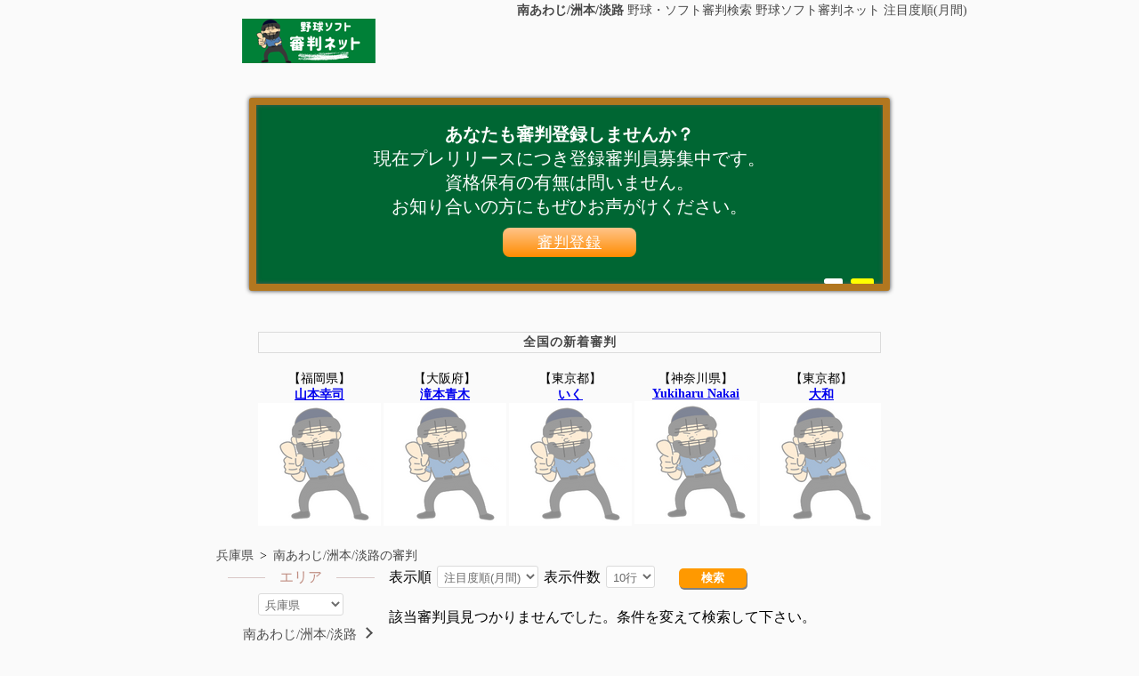

--- FILE ---
content_type: text/html;charset=UTF-8
request_url: https://sinpan.ikz.jp/hyogo/a2861/
body_size: 14911
content:
<!DOCTYPE html>
<html lang=ja>
<head>
<title> 南あわじ/洲本/淡路の野球・ソフトボール審判一覧【野球ソフト審判ネット】注目度順(月間) </title>
<meta name="description" content="南あわじ/洲本/淡路の野球・ソフトボール審判一覧を掲載中。【野球ソフト審判ネット】では南あわじ/洲本/淡路のおすすめ野球,ソフトボール,審判,塁審,主審を検索できます" />
<meta name="twitter:card" content="summary" />
<meta property="og:title" content="南あわじ/洲本/淡路の野球・ソフトボール審判一覧を掲載中。【野球ソフト審判ネット】では南あわじ/洲本/淡路のおすすめ野球,ソフトボール,審判,塁審,主審を検索できます" />
<meta property="og:description" content="南あわじ/洲本/淡路の野球・ソフトボール審判一覧を掲載中。【野球ソフト審判ネット】では南あわじ/洲本/淡路のおすすめ野球,ソフトボール,審判,塁審,主審を検索できます" />
<meta name="viewport" content="width=device-width, initial-scale=1.0">
<script async src="https://pagead2.googlesyndication.com/pagead/js/adsbygoogle.js?client=ca-pub-4651645840720848" crossorigin="anonymous"></script><link rel="stylesheet" href="/stylesheet_s.css" type="text/css">
<meta name="keywords" content="">
</head>
<body   bgcolor='#fafafa' ><center>

		<header >
		<h1 class=seo><b> 南あわじ/洲本/淡路</b>  野球・ソフト審判検索 野球ソフト審判ネット 注目度順(月間)</h1>
			<div class=w100y_top>
				<ul class=header_list><li class=logo onclick="location.href='/';"><img class=logo src=/com_gazo/bana.png></li>
				</ul>
			</div>
		</header>
<form action="/search.cgi" method=get name=toroku><input type=hidden name=kensaku value=1>
<div class="no">
		<div class="kokuban-s2"><span class="bold">あなたも審判登録しませんか？</span><br>現在プレリリースにつき登録審判員募集中です。<br class=br-pc>資格保有の有無は問いません。<br class=br-pc>お知り合いの方にもぜひお声がけください。<div class="toroku"><a href="/ump/toroku.cgi">審判登録</a></div></div>
				<div class=yoko150>
					<div class=right_box>全国の新着審判</div>
					<div class=slide-wrap><li>【福岡県】<a href=https://sinpan.ikz.jp/10070/ target=blank><p class=mojiover>山本幸司</p><img class=tempo_pr src="/com_gazo/sinchaku-sinpan.png"></a></li>
<li>【大阪府】<a href=https://sinpan.ikz.jp/10069/ target=blank><p class=mojiover>滝本青木</p><img class=tempo_pr src="/com_gazo/sinchaku-sinpan.png"></a></li>
<li>【東京都】<a href=https://sinpan.ikz.jp/10068/ target=blank><p class=mojiover>いく</p><img class=tempo_pr src="/com_gazo/sinchaku-sinpan.png"></a></li>
<li>【神奈川県】<a href=https://sinpan.ikz.jp/10067/ target=blank><p class=mojiover>Yukiharu Nakai</p><img class=tempo_pr src="/com_gazo/sinchaku-sinpan.png"></a></li>
<li>【東京都】<a href=https://sinpan.ikz.jp/10066/ target=blank><p class=mojiover>大和</p><img class=tempo_pr src="/com_gazo/sinchaku-sinpan.png"></a></li>
<li>【大阪府】<a href=https://sinpan.ikz.jp/10065/ target=blank><p class=mojiover>柳　貴征</p><img class=tempo_pr src="/com_gazo/sinchaku-sinpan.png"></a></li>
<li>【熊本県】<a href=https://sinpan.ikz.jp/10064/ target=blank><p class=mojiover>とーや</p><img class=tempo_pr src="/com_gazo/sinchaku-sinpan.png"></a></li>
<li>【静岡県】<a href=https://sinpan.ikz.jp/10063/ target=blank><p class=mojiover>mamo</p><img class=tempo_pr src="/com_gazo/sinchaku-sinpan.png"></a></li>
<li>【神奈川県】<a href=https://sinpan.ikz.jp/10062/ target=blank><p class=mojiover>ナルト</p><img class=tempo_pr src="/com_gazo/sinchaku-sinpan.png"></a></li>
<li>【東京都】<a href=https://sinpan.ikz.jp/10061/ target=blank><p class=mojiover>村上</p><img class=tempo_pr src="/com_gazo/sinchaku-sinpan.png"></a></li>
</div>
	  	 		</div>
		
<nav>
	<ol itemscope itemtype="http://schema.org/BreadcrumbList">

				<li itemscope itemprop="itemListElement" itemtype="http://schema.org/ListItem">
					<a class=link_m2 itemprop="item" href='/hyogo/'>
						<span itemprop="name">兵庫県</span>
					</a>
					<meta itemprop="position" content="1" />
				</li>
				
				<li itemscope itemprop="itemListElement" itemtype="http://schema.org/ListItem">
					><a class=link_m2 itemprop="item" href='/hyogo/a2861/'>
						<span itemprop="name">南あわじ/洲本/淡路の審判</span>
					</a>
					<meta itemprop="position" content="2" />
				</li>
				
	</ol>
</nav>

			<div class=search_left>
				<p class=s>
					<div  class=kensaku_dai>エリア</div><select  name=ken  onchange="kenup();submit(this.form)" required>
<option value="">選択</option>
<optgroup label='北海道'> <option value="1" >北海道</option>
</optgroup><optgroup label='東北'> <option value="2" >青森県</option>
 <option value="3" >岩手県</option>
 <option value="4" >宮城県</option>
 <option value="5" >秋田県</option>
 <option value="6" >山形県</option>
 <option value="7" >福島県</option>
</optgroup><optgroup label='関東'> <option value="8" >茨城県</option>
 <option value="9" >栃木県</option>
 <option value="10" >群馬県</option>
 <option value="11" >埼玉県</option>
 <option value="12" >千葉県</option>
 <option value="13" >東京都</option>
 <option value="14" >神奈川県</option>
</optgroup><optgroup label='北陸'> <option value="15" >新潟県</option>
 <option value="16" >富山県</option>
 <option value="17" >石川県</option>
 <option value="18" >福井県</option>
</optgroup><optgroup label='中部'> <option value="19" >山梨県</option>
 <option value="20" >長野県</option>
 <option value="21" >岐阜県</option>
 <option value="22" >静岡県</option>
 <option value="23" >愛知県</option>
 <option value="24" >三重県</option>
</optgroup><optgroup label='近畿'> <option value="25" >滋賀県</option>
 <option value="26" >京都府</option>
 <option value="27" >大阪府</option>
 <option value="28" selected>兵庫県</option>
 <option value="29" >奈良県</option>
 <option value="30" >和歌山県</option>
</optgroup><optgroup label='中国'> <option value="31" >鳥取県</option>
 <option value="32" >島根県</option>
 <option value="33" >岡山県</option>
 <option value="34" >広島県</option>
 <option value="35" >山口県</option>
</optgroup><optgroup label='四国'> <option value="36" >徳島県</option>
 <option value="37" >香川県</option>
 <option value="38" >愛媛県</option>
 <option value="39" >高知県</option>
</optgroup><optgroup label='九州'> <option value="40" >福岡県</option>
 <option value="41" >佐賀県</option>
 <option value="42" >長崎県</option>
 <option value="43" >熊本県</option>
 <option value="44" >大分県</option>
 <option value="45" >宮崎県</option>
 <option value="46" >鹿児島県</option>
 <option value="47" >沖縄県</option>
</optgroup></select>
 <input type=hidden name=area value=2861>
			<div class=ccc>
				<ul class=search_area_jnl>
					<li class=area_jnl_s><a href='' class='arrow arrow_right_area'>南あわじ/洲本/淡路</a>
						<ul>
							<li class=area_jnl>全国><a href=/hyogo/>兵庫県</a>>南あわじ/洲本/淡路</li>
							<div class=area_jnl_list><li><a href=/hyogo/a2861/as28205/>洲本市</a></li><li><a href=/hyogo/a2861/as28224/>南あわじ市</a></li><li><a href=/hyogo/a2861/as28226/>淡路市</a></li></div>
						</ul>
					</li>
				</ul>
			</div>
		 
					<div  class=kensaku_dai>フリーワード</div>
					<input type=text name=free_area  placeholder="エリア、市町村">
					<input type=text name=free value="" placeholder="地域、審判名等"><br>
							<div  class=kensaku_dai>ボール種類</div><div class=nowrap><input type=checkbox id=ball1 name=ball value=1 ><label for=ball1 class=search_che>硬式野球</label></div>
<div class=nowrap><input type=checkbox id=ball2 name=ball value=2 ><label for=ball2 class=search_che>軟式野球</label></div>
<div class=nowrap><input type=checkbox id=ball3 name=ball value=3 ><label for=ball3 class=search_che>ソフトボール</label></div>
<br>
							<div  class=kensaku_dai>クラス</div><div class=nowrap><input type=checkbox id=class1 name=class value=1 ><label for=class1 class=search_che>小学生</label></div>
<div class=nowrap><input type=checkbox id=class2 name=class value=2 ><label for=class2 class=search_che>中学生</label></div>
<div class=nowrap><input type=checkbox id=class3 name=class value=3 ><label for=class3 class=search_che>高校生</label></div>
<div class=nowrap><input type=checkbox id=class4 name=class value=4 ><label for=class4 class=search_che>大学生</label></div>
<div class=nowrap><input type=checkbox id=class5 name=class value=5 ><label for=class5 class=search_che>一般</label></div>
<div class=nowrap><input type=checkbox id=class8 name=class value=8 ><label for=class8 class=search_che>プロ</label></div>
<br>
							<div  class=kensaku_dai>資格</div><div class=nowrap><input type=checkbox id=sikaku0 name=sikaku value=0 ><label for=sikaku0 class=search_che>資格なし</label></div>
<div class=nowrap><input type=checkbox id=sikaku1 name=sikaku value=1 ><label for=sikaku1 class=search_che>3級審判員(野球)</label></div>
<div class=nowrap><input type=checkbox id=sikaku2 name=sikaku value=2 ><label for=sikaku2 class=search_che>2級審判員(野球)</label></div>
<div class=nowrap><input type=checkbox id=sikaku3 name=sikaku value=3 ><label for=sikaku3 class=search_che>1級審判員(野球)</label></div>
<div class=nowrap><input type=checkbox id=sikaku4 name=sikaku value=4 ><label for=sikaku4 class=search_che>国際審判員(野球)</label></div>
<div class=nowrap><input type=checkbox id=sikaku11 name=sikaku value=11 ><label for=sikaku11 class=search_che>3種審判員(ソフトボール)</label></div>
<div class=nowrap><input type=checkbox id=sikaku12 name=sikaku value=12 ><label for=sikaku12 class=search_che>2種審判員(ソフトボール)</label></div>
<div class=nowrap><input type=checkbox id=sikaku13 name=sikaku value=13 ><label for=sikaku13 class=search_che>1種審判員(ソフトボール)</label></div>
<div class=nowrap><input type=checkbox id=sikaku14 name=sikaku value=14 ><label for=sikaku14 class=search_che>国際審判員(ソフトボール)</label></div>
<br>
					<input type=submit value="検索"><button type='button' onclick='clearFormAll()'>条件クリア</button><br>
<!--				<div class="hidden_box">-->
<!--						<input class=hi type="checkbox" id="label3" />-->
<!--						 <label for="label3" class=label3></label>-->
<!--						<div class="hidden_show">-->
<!--							<input type=submit value="検索"><button type='button' onclick='clearFormAll()'>条件クリア</button><br>-->
<!--				</p>-->
<!--						</div>-->
<!--				</div>-->
<div class=sub_content>
<div  class=right_box>掲載審判員募集</div>
<p>無料で野球・ソフトボールの審判掲載・ホームページ作成ができます。詳しくは</p><div class=toroku><a class=pr_link href=/ump/toroku.cgi/>審判登録</a></div>
<div  class=right_box>QRコード</div><img class=qrcode src=/com_gazo/qr.png>
<div  class=right_box>PR</div>
<!--PR-->
<div class=senden_line_tate>
<div class=pr><a class=link_m href=/ump/toroku.cgi/ target=pr><img class=senden src="/com_gazo/senden0.png" width=148></a></div>
<div class=pr><a class=link_m href=/ump/toroku.cgi/ target=pr><img class=senden src="/com_gazo/senden0.png" width=148></a></div>
<div class=pr><a class=link_m href=/ump/toroku.cgi/ target=pr><img class=senden src="/com_gazo/senden0.png" width=148></a></div>
<div class=pr><a class=link_m href=/ump/toroku.cgi/ target=pr><img class=senden src="/com_gazo/senden0.png" width=148></a></div>
<div class=pr><a class=link_m href=/ump/toroku.cgi/ target=pr><img class=senden src="/com_gazo/senden0.png" width=148></a></div>
</div><!--senden_line_tate-->
<!--PR END-->

</div><!--sub_content-->

			</div><!--search_left-->
			
			
			<div class=search_center>
				表示順
<select  name=jun onchange="submit(this.form)">
<option value="1" selected>注目度順(月間)</option>
<option value="2" >注目度順(年間)</option>
<option value="3" >評価順</option>
<option value="4" >新着順</option>
<option value="5" >口コミ数順</option>
</select> 表示件数
<select  name=g onchange="submit(this.form)">
<option value="10" selected>10行</option>
<option value="20" >20行</option>
<option value="50" >50行</option>
</select>
				　<input type=submit value="検索"><br>
	
<br>該当審判員見つかりませんでした。条件を変えて検索して下さい。<br>
<br><div class=kosiki>まだ登録審判員がございません。野球、ソフトボール審判員、審判経験者様。ご登録をお待ちしております。</div>

<!--PR-->
<div class=slide-wrap>
	<div class=slide-box>
		<div class=senden-line_yoko>
[PR]近隣の審判<br>
			<div class=table_yoko2>
<div class=pr_yoko><a class=link_m href=/ump/toroku.cgi/ target=pr><img class=sende_nyoko src="/com_gazo/senden0.png" width=138></a></div>
<div class=pr_yoko><a class=link_m href=/ump/toroku.cgi/ target=pr><img class=sende_nyoko src="/com_gazo/senden0.png" width=138></a></div>
<div class=pr_yoko><a class=link_m href=/ump/toroku.cgi/ target=pr><img class=sende_nyoko src="/com_gazo/senden0.png" width=138></a></div>
<div class=pr_yoko><a class=link_m href=/ump/toroku.cgi/ target=pr><img class=sende_nyoko src="/com_gazo/senden0.png" width=138></a></div>
			</div><!--table_yoko2-->
		</div><!--senden-line_yok-->
	</div><!--slidebox-->
</div><!--slide-wrap-->
<!--PR END-->
<ul class=search_page_btn>
</ul>
</div><!--no-->
</form>

<script>

function kenup() {
	if (toroku.area){document.toroku.area.value="";}
	if (toroku.area2){document.toroku.area2.value="";}
	if (toroku.free_area){document.toroku.free_area.value="";}
	
}
function clearForm(form) {
    for(var i=0; i<form.elements.length; ++i) {
        clearElement(form.elements[i]);
    }
}
function clearElement(element) {
    switch(element.type) {
        case "text":
			element.value = "";
            return;
        case "checkbox":
            element.checked = false;
            return;
        default:
    }
}
</script>

</div><!--tenpo_main-->
<footer ><div class=w100y_top>
<ul class=footer_list>
<li onclick="location.href='/';">TOP</li>
<li onclick="location.href='/ump/t_menu.cgi';">管理ログイン</li>
<li onclick="location.href='/tokutei.cgi';">特定証取引法</li>
<li onclick="location.href='http://cornerin.co.jp';">企業情報</li>
<li onclick="location.href='/link.cgi';">リンク</li>
</ul></div></footer>
<p class=right><a class=link_m href=http://cornerin.co.jp target_blank>@ 2019 cornerin</a></p>
</body>
</html>


--- FILE ---
content_type: text/html; charset=utf-8
request_url: https://www.google.com/recaptcha/api2/aframe
body_size: 267
content:
<!DOCTYPE HTML><html><head><meta http-equiv="content-type" content="text/html; charset=UTF-8"></head><body><script nonce="v2vWKEQsKdJkeHnR6y01Ww">/** Anti-fraud and anti-abuse applications only. See google.com/recaptcha */ try{var clients={'sodar':'https://pagead2.googlesyndication.com/pagead/sodar?'};window.addEventListener("message",function(a){try{if(a.source===window.parent){var b=JSON.parse(a.data);var c=clients[b['id']];if(c){var d=document.createElement('img');d.src=c+b['params']+'&rc='+(localStorage.getItem("rc::a")?sessionStorage.getItem("rc::b"):"");window.document.body.appendChild(d);sessionStorage.setItem("rc::e",parseInt(sessionStorage.getItem("rc::e")||0)+1);localStorage.setItem("rc::h",'1768990693232');}}}catch(b){}});window.parent.postMessage("_grecaptcha_ready", "*");}catch(b){}</script></body></html>

--- FILE ---
content_type: text/css
request_url: https://sinpan.ikz.jp/stylesheet_s.css
body_size: 16340
content:


*{
	margin: 0px;
	box-sizing: border-box;
}
body{
	word-wrap: break-word;/*20211105追加*/
    overflow-wrap: break-word;/*20211105追加*/
}

header{
	table-layout: fixed;
    /*background-color: #DCD9D4;
    background-image: linear-gradient(to bottom, rgba(255, 255, 255, 0.5) 0%, rgba(0, 0, 0, 0.5) 100%), radial-gradient(at 50% 0%, rgba(255, 255, 255, 0.1) 0%, rgba(0, 0, 0, 0.5) 50%);
    background-blend-mode: soft-light,screen;*/ 
    width: 100%;
    box-sizing: border-box;
    /* margin-top: 10px; */
    padding: 3px 10px 10px 3px;
    height: 70px;
}

/* DIV 枠無100%*/
div.w100y_top{
	max-width: 1170px;
	min-width: 670px;
	width: 760px;
    padding: 0 15px;
    margin: 0 auto;
}

div.header_left{
	/*float: left;*/
	display: inline;
}

img.logo{

	/*padding-top: 3px;*/
	/*vertical-align: bottom;*/
	float: left;
	margin-right: 20px;
}

ul.header_list{
	/*float: right;*/
	/*margin: 10px 0px;*/
	/*padding: 10px 0;*/
	display: inline;
	padding: 0;
}
ul.header_list li{
	display: inline;
	padding: 0px 5px;
    cursor: pointer;
    /*color: #5a471c;*/
    /*color: #4f4f4f;*/
}

footer{
	table-layout: fixed;
    /*background-color: #DCD9D4;
    background-image: linear-gradient(to bottom, rgba(255, 255, 255, 0.5) 0%, rgba(0, 0, 0, 0.5) 100%), radial-gradient(at 50% 0%, rgba(255, 255, 255, 0.1) 0%, rgba(0, 0, 0, 0.5) 50%);
    background-blend-mode: soft-light,screen;*/ 
    width: 100%;
    box-sizing: border-box;
    /* margin-top: 10px; */
    /*padding: 10px;*/
    height: 100px;
}

ul.footer_list {
    /*margin: 10px 0px;*/
    padding: 10px 0;
}

ul.footer_list li {
    display: inline-block;
    padding: 0px 5px;
    cursor: pointer;
    /* color: #5a471c; */
    /*color: #4f4f4f;*/
}

a.btn{
	display:block;
	width:100px;
/*	padding-bottom:3px;*/
	text-align:center;
	border:2px solid;
	border-color:#aaaaaa #444444 #444444 #aaaaaa;
	width:100%;
 	background: lightgray;
  	border-radius:5px;
  	text-decoration: none;
}


ol{
	padding: 0;
	display: inline;
}

ol li{
	display: inline;
	font-size: 14px;
}

div.no{
	border:hidden;
	/*margin-top: 10px;*/
	width: 800px;

}


div.no nav{
    text-align: left;
}

p.s { 
	font-size: 12px; 
	display: inline;
	line-height: 1.1;
}


div.search_left{
	width: 190px;
	display: inline-block;
}

div.search_center{
    width: 600px;
    vertical-align: top;
    display: inline-block;
    text-align: left;
}

div.sub_content{
    text-align: center;
    margin-top: 15px;
   /* vertical-align: top;*/
    /*display: inline-block;*/
    width: 150px;
}

div.sub_content p{
	text-align: left;
	color: #474747;
    font-size: 14px;
}

a.pr_link{
	opacity: 1;
	color: #474747;
    font-weight: bold;
}

div.toroku{
	background: linear-gradient(#ffc489, darkorange);
	border-radius: 8px;
	 color: white;
	 text-align: center;
	 padding: 5px 10px;
	 margin: 10px;
	 max-width: 150px;
     font-size: 17px;
}
div.toroku a{
	opacity: 1;
	letter-spacing: 1px;
	color: white;
}

div.toroku a:hover{
	text-decoration: none;
	opacity: 0.9;
}


h1.seo{
	font-size: 14px;
    color: #474747;
    font-weight: 100;
    text-align: right;
    display: block;
    width: 900px;
    margin: 0;
    padding: 0;
}


/*右向き矢印*/
.arrow{
    position: relative;
    display: inline-block;
    padding: 0 0 0 16px;
    color: #000;
    vertical-align: middle;
    text-decoration: none;
    font-size: 15px;
}
.arrow::before,
.arrow::after{
    position: absolute;
    top: -3px;
    bottom: 0;
    left: 0;
    margin: auto;
    content: "";
    vertical-align: middle;
}
.arrow_right_area::before{
    left: 100%;
    width: 7px;
    height: 7px;
    border-top: 2px solid #4f4f4f;
    border-right: 2px solid #4f4f4f;
    -webkit-transform: rotate(45deg);
    transform: rotate(45deg);
}

a.link_m{
	color: #030303;
	text-decoration: none;
	opacity: 0.9;
}

a.link_m:hover{
	text-decoration:underline;
	opacity: 1;
}

a.link_m2{
    text-decoration: none;
    color: #474747;
    padding: 3px;
}
/*index*/
a.link_m2:hover{
	color:white;
	background: orange;
	text-decoration:underline;

}

ul.search_page_btn{
	margin: 0 0 10px;
	padding: 12px;
	text-align: center;

}

ul.search_page_btn li{
	display: inline;
	margin: 0 1px;
	padding: 0;
}

ul.search_page_btn li a, ul.search_page_btn li input, ul.search_page_btn li span{
	display: inline-block;
	padding: 5px 8px;
	background: #fff;
	border: 1px solid #dbdbdb;
	vertical-align: middle;
	text-decoration: none;
	color: #262626;
    border-radius: 0px;
    box-shadow: none;
    font-size: 18px;
    
    margin: 2px;
    font-weight: normal;
}

ul.search_page_btn li span{
	border: none;
	background: none;
}

div.kensaku_dai{
	/*flex-direction: column;
	margin-right: 0px;
	background-color:  #FFCC99;
	text-align: center;
	box-sizing: border-box;
    margin: 5px 0px;
    color: white;
    padding: 1px;
    font-weight: bold;*/
    
    /*width: 95%;*/
    width: 175px;
    display: flex;
    align-items: center;
	padding: 5px;
    /*color: goldenrod;*/
    color: #BF8C80;
}

/*kensaku_dai横線*/
div.kensaku_dai:before,
div.kensaku_dai:after {
/*	border-top: 3px solid #E7D0A9;*/
    border-top: 1px solid #D9C7C5;
	content: "";
	flex-grow: 1;
}
/*kensaku_dai横線*/
div.kensaku_dai:before {
	margin-right: 1rem;
}
/*kensaku_dai横線*/
div.kensaku_dai:after {
	margin-left: 1rem;
}

div.right_box{
    padding: 2px 5px;
    margin: 0.4em 0;
    color: #5d627b;
    /*font-weight: 400;*/
    /* border-top: solid 1px #dbdbdb; */
    /* box-shadow: 0 2px 4px rgba(0, 0, 0, 0.22); */
    color: #474747;
    border: solid 1px #dbdbdb;
    text-align: center;
    font-weight: bold;
    font-size: 14px;
    letter-spacing: 1px;
}

div.area_jnl_list li{
    width: 49%;
    white-space: nowrap;
    padding: 5px;
    font-size: 15px;
}

ul.search_area_jnl div.area_jnl_list li a{
	padding: 0;
}

.img_on {/*親div*/
  position: relative;/*相対配置*/
  }

.img_on p {
    position: absolute;
    /* color: white; */
    bottom: 4px;
    left: 0px;
    font-size: 10px;
    background: white;
    width: 145px;
    overflow: hidden;
    white-space: nowrap;
    text-overflow: ellipsis;
  }
  

div.itiran2_muryo .itiran_syosai img{
	height: 100px;
	width: 100px;
}

div.itiran2_muryo .itiran_syosai{
	height: 100px;
}

div.itiran_syosai{
	padding: 3px;
	height: 160px;
}

div.itiran_syosai_small{
	/*height:130px;*/
}

div.itiran_syosai ul{
	padding: 5px 0;
	overflow: hidden;
}

div.itiran_syosai img{
	margin-right: 5px;
	vertical-align: top;
}

div.itiran_syosai li{
	display: block;
	font-size: 13px;
	padding: 0 2px;
	overflow: hidden;
	line-height: 1.3;
}

div.itiran_syosai li.block{
	display: block;
}

div.itiran_syosai span.bold{
	font-weight: bold;
}


div.itiran2 form{
	display: inline-block;
}

.toroku0_form p{
	text-align: center;
}

.toroku0_form input[type=submit],
div.itiran2 input[type=submit]{
	background-color: rgba(0,149,246,0.4);
    color: #fff;
    border-radius: 4px;
    letter-spacing: 1px;
    font-size: 15px;
    cursor: pointer;
    /*margin: 0px 40px;*/
    padding: 2px 9px;
    width: 200px;
}

div.itiran2 a:hover, div.itiran_s a:hover, div.itiran_y a:hover{
	background-color: #FFC7AF;
 	color:#222222; 
}

div.itiran2 a { 
	color: black;
	display:block;
	background-color: white;
	border-width: thin;
	/*width:580px;*/
	padding:10px; /* a要素内の余白 */
	text-decoration: none;
}

div.itiran2, div.itiran2_muryo{
	/*white-space: nowrap;*/
	margin: 10px;
	width: 580px;
	text-align: left;
}

div.itiran2_muryo a{
	color: black;
}

div.itiran2 h1{
	font-size: 18px;
    padding: 0;
    margin: 5px;
}
div.itiran2 h3{
    padding: 0;
    margin: 5px;
    display: inline;
}

div.itiran_tate{

}
div.itiran_tate a{
	/*border: solid 1px #b3b3b3;*/
	border: solid 1px #dbdbdb;
	border-radius: 8px;
	display:block;
	background-color: white;
	padding:1px; /* a要素内の余白 */
	text-decoration: none;
	padding: 3px;
	overflow: hidden;
}


/*検索一覧店舗名ジャンル文字*/
div.yoko{
	padding: 0 8px;
	
}

div.yoko_apl{
    font-size: 14px;
    font-weight: bold;
    padding: 0 8px;
    overflow: hidden;
    white-space: nowrap;
}

div.yoko ul{
	padding: 0;
}

div.yoko li{
	font-size: 13px;
}


div.kosiki{
    display: inline;
    background: goldenrod;
    padding: 2px 5px;
    color: white;
    font-size: 12px;
}

/*検索ページ用チェックボックス項目*/
div.nowrap{
 white-space : nowrap;
 display: inline;
 table-layout: fixed;
 font-size:12px;
}

/* DIV PR枠*/
div.pr{
	table-layout: fixed;
	border-radius:5px;
	/*width: 150px;*/
	/*margin: 3px 0;*/
	padding: 3px 3px 0;
}

/*div.search_top{
	width:600px;
}*/

div.selectwrap{
	display: inline-block;
}

div.no p.yoyaku{
	color: #262626;
}

div.no select{
    border: 1px solid #dbdbdb;
    background: white;
}

div.no select.yosan{
    padding: 3px;
    font-size: 11px;
}

div.no input[type="text"]{
    border: 1px solid #dbdbdb;
    margin: 3px;
    padding: 5px;
    background: white;
}
div.no input[type="date"]{
	background: white;
	border: 1px solid #dbdbdb;
}

p.yoyaku{
	display: inline;
	/*color: #262626cf;*/
	font-size: 14px;
	color: rgba(255,255,255,1);
	text-align: left;
	padding: 5px 0 0 20px;
}

div.yuryo_gazo{
	display: flex;
	overflow: hidden;
}


li{
	list-style: none;
}

.hidden_box {
    margin: 2em 0;/*前後の余白*/
    padding: 0;
    display: inline;

}

.hidden_box .label3 {
    padding: 6px 10px;
    font-weight: normal;
    /*background: #BF8C80;*/
    border-radius: 5px;
    cursor :pointer;
    transition: .5s;
	/*color: white;*/
	color: #D7838D;
    letter-spacing: 1px;
}

.hidden_box .label3:before {
    display: inline-block;
    content: '▼詳細条件表示';
    padding-right: 4px;
    transition: 0.2s;
    margin-top: 5px;
    margin-bottom: 8px;
}

.hidden_box input:checked ~ .label3:before {
     content: '▲詳細条件非表示';
     padding-right: 4px;
     margin-top: 5px;
     margin-bottom: 8px;
}

.search_che{
    /*cursor: pointer;*/
    display: inline-block;
    /*padding: 5px 20px;*/
    padding: 5px 0px 5px 20px;
    position: relative;
    width: auto;
}

.search_che::before{
    background: #fff;
    border: 1px solid #dbdbdb;
    color: #262626;
    content: '';
    display: block;
    height: 12px;
    left: 5px;
    margin-top: -8px;
    position: absolute;
    top: 50%;
    width: 12px;
}

.search_che::after {
    border-right: 3px solid #ed7a9c;
    border-bottom: 3px solid #ed7a9c;
    content: '';
    display: block;
    height: 7px;
    left: 10px;
    margin-top: -7px;
    opacity: 0;
    position: absolute;
    top: 50%;
    transform: rotate(45deg);
    width: 3px;
}

div.no input[type="checkbox"]{
/*iosリセット*/
	display: none;
}

div.no input[type="checkbox"]:checked + .search_che::after {
    opacity: 1;
}

/*チェックは見えなくする*/
.hidden_box input.hi {
   display: none;
}


/*中身を非表示にしておく*/
.hidden_box .hidden_show {
    height: 0;
    padding: 0;
    overflow: hidden;
    opacity: 0;
    transition: 0.8s;
}

/*クリックで中身表示*/
.hidden_box input:checked ~ .hidden_show {
    padding: 10px 0;
    height: auto;
    opacity: 1;
    text-align: left;
}

/*search_area_jnl*/

ul.search_area_jnl{
	padding: 0;
}

ul.search_area_jnl li.area_jnl_s a{
	width:140px;
	padding: 10px 5px;
}

ul.search_area_jnl li.area_jnl_t{
    display: inline;
}

ul.search_area_jnl li {
   position: relative;
   /*float: left;*/
   display: inline-block;
   text-align: left;
}
ul.search_area_jnl li a {
   display: block;
   color: #4f4f4f;
   text-decoration: none;
   padding: 0;
}
ul.search_area_jnl li a:hover {
   color: black;
}
ul.search_area_jnl li:hover > ul {
   display: block;
}
ul.search_area_jnl ul {
   display: none;
   position: absolute;
   padding: 10px 20px;
   top: -10px;
   left: 130px;
   width: 450px;
   border: solid 1px #dbdbdb;
   background: white;
   box-shadow: 0px 1px 1px rgba(0,0,0,0.2);
   z-index: 1;
}

ul.search_area_jnl h4{
	text-align: left;
}

ul.search_area_jnl li.area_jnl{
    margin-bottom: 10px;
    padding-bottom: 3px;
    display: inline;
    border-bottom: solid 1px #4f4f4f;
    font-size: 15px;
}

ul.search_area_jnl li.area_jnl a{
	display: inline;
}

div.area_jnl_list li{
    width: 49%;
    white-space: nowrap;
    padding: 5px;
    font-size: 15px;
}

ul.search_area_jnl div.area_jnl_list li a{
	padding: 0;
}

select {
	border: 1.5px solid #b3b3b3;
    color: #6a6a6a;
    background: #fafafa;
    border-radius: 3px;
    padding: 3px;
    margin: 2px;
}

input{
    outline: none;
    border: none;
}


input[type="date"] {
	border: 1.5px solid #b3b3b3;
    color: #6a6a6a;
    background: #fafafa;
    border-radius: 3px;
    padding: 3px;
    margin: 5px;
}

input[type=submit]{
	color:white;
	border-radius:5px;
	box-shadow:1px 2px 0 gray;
	cursor:pointer;
	background-color: #FF9900;
	/*width:60%;*/
	padding: 2px 25px;
    margin: 5px;
	font-weight: bold;

}


/*常に横つながり改行なし*/
.table_yoko2{
	display: flex;
	border: 1px solid #ccc;
		 flex-wrap:nowrap;
}

div.pr_yoko{
	table-layout: fixed;
	border-radius:5px;
	width: 140px;
	margin: 3px;
	padding: 3px;
}

.slide-wrap {
  display: flex;
  margin: 20px auto;
  max-width: 700px;
  width: 100%;
     overflow-x: scroll;
    -webkit-overflow-scrolling: touch;
    overflow-scrolling: touch;
}
.slide-box {
  height: auto;
  margin-right: 1%;
  /*width: 24%;*/
 /* width: 100%;*/
      flex: 0 0 70%;
}

div.yoko150{
	display: inline-block;
}

div.yoko150 ul{
	margin: 0 auto;
    padding: 0;
}

div.yoko150 li{
	display: inline-block;
	vertical-align: top;
	margin-right: 3px;
    font-size: 14px;
    width: 145px;
}


p.mojiover{
    text-overflow: ellipsis;
    overflow: hidden;
    white-space: nowrap;
    font-weight: bold;
}


p.itiran_yoyaku{
 background: orange;
 font-size: 12px;
 display: inline;
}

/*ボタン*/
p.btn{
	 font-size: 14px; 
	 white-space: nowrap;
	 display: inline;
	 background: linear-gradient(#FFC778,#F89174);
	 	border:solid 1px gray;
	border-radius:3px;
		cursor:pointer;
		box-shadow:2px 2px 0 gray;
		padding: 0px 2px;
		color: white;
}


p.btn:active{

	positioon:relative;
	bottom:2px;
	box-shadow: none;
}


/*予約時間(利用可能)*/
p.y_time_ok {
	 font-size: 12px; 
	 white-space: nowrap;
	 display: inline-block;
	 border:solid 1px royalblue;
	border-radius:3px;
	margin-bottom:1px;
	margin-top:1px;
}
/*予約時間(利用不可)*/
p.y_time_no {
	 font-size: 12px; 
	 white-space: nowrap;
	 display: inline-block;
	background: lightgray;
	 	border:solid 1px #b3b3b3;
	border-radius:3px;
	margin-bottom:1px;
	margin-top:1px;
}


p.right{
	display: flex;
  	justify-content: flex-end;
}

img.map{
	padding: 0px 8px;
}

img.qrcode{
	width: 111px;
	height: 111px;
}

img.senden{
	width: 138px;
	height: 148px;
}

img.simai{
	width: 150px;
	height: 40px;
}

.table_yoko{
	display: flex;
	flex-wrap:wrap;
}

a.sel{
	color: black;
	background: navajowhite;
    border: solid 1px #b3b3b3;/*線*/
    border-radius: 3px;/*角の丸み*/
    text-decoration: none;

}

a.nosel{
 	color: black;
    border: solid 1px #b3b3b3;/*線*/
    border-radius: 3px;/*角の丸み*/
    text-decoration: none;
    margin: 1px;

}

a.selkaijo{
	color: black;
	background: lightgray;
    border: solid 1px #b3b3b3;/*線*/
    border-radius: 3px;/*角の丸み*/
    text-decoration: none;
}

span.mozi_syoryaku{
    font-size: 14px;
    display: inline-block;
    line-height: 1.1;
    white-space: nowrap;
    overflow: hidden;
    text-overflow: ellipsis;
    width: 150px;
    text-align: left;
}

/* 黒板風 */
.kokuban-s2 {
 position: relative;
 margin: 2em auto;
 padding: 1em;
 width: 90%; /* ボックス幅 */
 background: #006633; /* ボックス背景色 */
 color: #fff; /* 文章色 */
 border: 8px solid #b2771f; /* 枠線 */
 border-radius: 3px; /* 角の丸み */
 box-shadow: 0 0 5px #333, 0 0 5px #555 inset;
 font-size: 20px;
}
.kokuban-s2::before,
.kokuban-s2::after {
 position: absolute;
 content: '';
 bottom: 0;
} 
.kokuban-s2::before {
 width: 20px; 
 right: 10px;
 border: solid 3px #ffff00; /*チョーク（黄色）*/
 border-radius: 3px 2px 0 2px;
}
.kokuban-s2::after {
 width: 15px; 
 right: 45px;
 border: solid 3px #fff; /*チョーク（白） */
 border-radius: 8px 5px 2px 5px;
}
span.bold{
	font-weight: bold;
}
/* 黒板風END */


